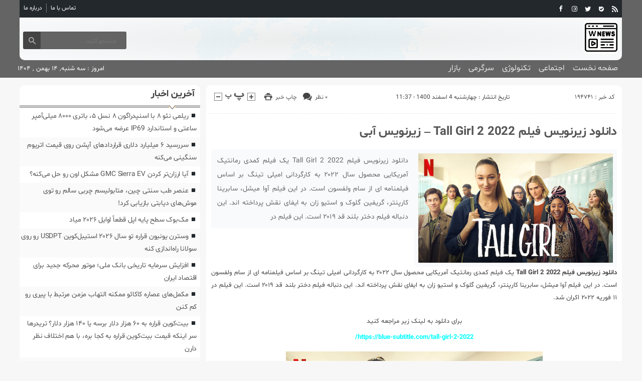

--- FILE ---
content_type: text/html; charset=UTF-8
request_url: https://wikn.ir/tall-girl-2-2022/
body_size: 15571
content:
<!DOCTYPE html>
<!--[if lt IE 7 ]><html class="ie ie6" dir="rtl" lang="fa-IR"> <![endif]-->
<!--[if IE 7 ]><html class="ie ie7" dir="rtl" lang="fa-IR"> <![endif]-->
<!--[if IE 8 ]><html class="ie ie8" dir="rtl" lang="fa-IR"> <![endif]-->
<!--[if (gte IE 9)|!(IE)]><!--><html dir="rtl" lang="fa-IR"> <!--<![endif]-->
<head>
<meta charset="UTF-8">
<title>دانلود زیرنویس فیلم Tall Girl 2 2022 - زیرنویس آبی - ویک نیوز</title>
<meta name='robots' content='index, follow, max-image-preview:large, max-snippet:-1, max-video-preview:-1' />

	<!-- This site is optimized with the Yoast SEO plugin v26.6 - https://yoast.com/wordpress/plugins/seo/ -->
	<link rel="canonical" href="https://wikn.ir/tall-girl-2-2022/" />
	<meta property="og:locale" content="fa_IR" />
	<meta property="og:type" content="article" />
	<meta property="og:title" content="دانلود زیرنویس فیلم Tall Girl 2 2022 - زيرنويس آبي - ویک نیوز" />
	<meta property="og:description" content="دانلود زیرنویس فیلم Tall Girl 2 2022 یک فیلم کمدی رمانتیک آمریکایی محصول سال ۲۰۲۲ به کارگردانی امیلی تینگ بر اساس فیلمنامه ای از سام ولفسون است. در این فیلم آوا میشل، سابرینا کارپنتر، گریفین گلوک و استیو زان به ایفای نقش پرداخته اند. این دنباله فیلم دختر بلند قد ۲۰۱۹ است. این فیلم در" />
	<meta property="og:url" content="https://wikn.ir/tall-girl-2-2022/" />
	<meta property="og:site_name" content="ویک نیوز" />
	<meta property="article:published_time" content="2022-02-23T12:37:30+00:00" />
	<meta property="og:image" content="https://occ-0-1722-1723.1.nflxso.net/dnm/api/v6/X194eJsgWBDE2aQbaNdmCXGUP-Y/AAAABffpgmRZLzYslkR7j2AQl5iByYiJmhSsdoFGruZ-a3tuLI5kzq1oEuLoGv6JigVjl6Eew5k6iok-A0UXLqVf8NVjstqzWCX7OMLZb_l_BHqNmi1S_cgdbS5-9BIOtA.jpg?r=284" />
	<meta name="author" content="wiknmoha4mmad" />
	<meta name="twitter:card" content="summary_large_image" />
	<meta name="twitter:label1" content="نوشته‌شده بدست" />
	<meta name="twitter:data1" content="wiknmoha4mmad" />
	<script type="application/ld+json" class="yoast-schema-graph">{"@context":"https://schema.org","@graph":[{"@type":"WebPage","@id":"https://wikn.ir/tall-girl-2-2022/","url":"https://wikn.ir/tall-girl-2-2022/","name":"دانلود زیرنویس فیلم Tall Girl 2 2022 - زيرنويس آبي - ویک نیوز","isPartOf":{"@id":"https://wikn.ir/#website"},"primaryImageOfPage":{"@id":"https://wikn.ir/tall-girl-2-2022/#primaryimage"},"image":{"@id":"https://wikn.ir/tall-girl-2-2022/#primaryimage"},"thumbnailUrl":"https://occ-0-1722-1723.1.nflxso.net/dnm/api/v6/X194eJsgWBDE2aQbaNdmCXGUP-Y/AAAABffpgmRZLzYslkR7j2AQl5iByYiJmhSsdoFGruZ-a3tuLI5kzq1oEuLoGv6JigVjl6Eew5k6iok-A0UXLqVf8NVjstqzWCX7OMLZb_l_BHqNmi1S_cgdbS5-9BIOtA.jpg?r=284","datePublished":"2022-02-23T12:37:30+00:00","author":{"@id":"https://wikn.ir/#/schema/person/ae368c4838707745ddaeb56596171154"},"breadcrumb":{"@id":"https://wikn.ir/tall-girl-2-2022/#breadcrumb"},"inLanguage":"fa-IR","potentialAction":[{"@type":"ReadAction","target":["https://wikn.ir/tall-girl-2-2022/"]}]},{"@type":"ImageObject","inLanguage":"fa-IR","@id":"https://wikn.ir/tall-girl-2-2022/#primaryimage","url":"https://occ-0-1722-1723.1.nflxso.net/dnm/api/v6/X194eJsgWBDE2aQbaNdmCXGUP-Y/AAAABffpgmRZLzYslkR7j2AQl5iByYiJmhSsdoFGruZ-a3tuLI5kzq1oEuLoGv6JigVjl6Eew5k6iok-A0UXLqVf8NVjstqzWCX7OMLZb_l_BHqNmi1S_cgdbS5-9BIOtA.jpg?r=284","contentUrl":"https://occ-0-1722-1723.1.nflxso.net/dnm/api/v6/X194eJsgWBDE2aQbaNdmCXGUP-Y/AAAABffpgmRZLzYslkR7j2AQl5iByYiJmhSsdoFGruZ-a3tuLI5kzq1oEuLoGv6JigVjl6Eew5k6iok-A0UXLqVf8NVjstqzWCX7OMLZb_l_BHqNmi1S_cgdbS5-9BIOtA.jpg?r=284"},{"@type":"BreadcrumbList","@id":"https://wikn.ir/tall-girl-2-2022/#breadcrumb","itemListElement":[{"@type":"ListItem","position":1,"name":"خانه","item":"https://wikn.ir/"},{"@type":"ListItem","position":2,"name":"دانلود زیرنویس فیلم Tall Girl 2 2022 &#8211; زیرنویس آبی"}]},{"@type":"WebSite","@id":"https://wikn.ir/#website","url":"https://wikn.ir/","name":"ویک نیوز","description":"ویک نیوز پایگاه خبری تحلیلی","potentialAction":[{"@type":"SearchAction","target":{"@type":"EntryPoint","urlTemplate":"https://wikn.ir/?s={search_term_string}"},"query-input":{"@type":"PropertyValueSpecification","valueRequired":true,"valueName":"search_term_string"}}],"inLanguage":"fa-IR"},{"@type":"Person","@id":"https://wikn.ir/#/schema/person/ae368c4838707745ddaeb56596171154","name":"wiknmoha4mmad","image":{"@type":"ImageObject","inLanguage":"fa-IR","@id":"https://wikn.ir/#/schema/person/image/","url":"https://secure.gravatar.com/avatar/d9b3236149725a5efaca9d45f43e6be044d71979939d70277f288c946e726423?s=96&d=mm&r=g","contentUrl":"https://secure.gravatar.com/avatar/d9b3236149725a5efaca9d45f43e6be044d71979939d70277f288c946e726423?s=96&d=mm&r=g","caption":"wiknmoha4mmad"},"url":"https://wikn.ir/author/wiknmoha4mmad/"}]}</script>
	<!-- / Yoast SEO plugin. -->


<link rel="alternate" type="application/rss+xml" title="ویک نیوز &raquo; دانلود زیرنویس فیلم Tall Girl 2 2022 &#8211; زیرنویس آبی خوراک دیدگاه‌ها" href="https://wikn.ir/tall-girl-2-2022/feed/" />
<link rel="alternate" title="oEmbed (JSON)" type="application/json+oembed" href="https://wikn.ir/wp-json/oembed/1.0/embed?url=https%3A%2F%2Fwikn.ir%2Ftall-girl-2-2022%2F" />
<link rel="alternate" title="oEmbed (XML)" type="text/xml+oembed" href="https://wikn.ir/wp-json/oembed/1.0/embed?url=https%3A%2F%2Fwikn.ir%2Ftall-girl-2-2022%2F&#038;format=xml" />
<style id='wp-img-auto-sizes-contain-inline-css' type='text/css'>
img:is([sizes=auto i],[sizes^="auto," i]){contain-intrinsic-size:3000px 1500px}
/*# sourceURL=wp-img-auto-sizes-contain-inline-css */
</style>
<style id='wp-emoji-styles-inline-css' type='text/css'>

	img.wp-smiley, img.emoji {
		display: inline !important;
		border: none !important;
		box-shadow: none !important;
		height: 1em !important;
		width: 1em !important;
		margin: 0 0.07em !important;
		vertical-align: -0.1em !important;
		background: none !important;
		padding: 0 !important;
	}
/*# sourceURL=wp-emoji-styles-inline-css */
</style>
<style id='wp-block-library-inline-css' type='text/css'>
:root{--wp-block-synced-color:#7a00df;--wp-block-synced-color--rgb:122,0,223;--wp-bound-block-color:var(--wp-block-synced-color);--wp-editor-canvas-background:#ddd;--wp-admin-theme-color:#007cba;--wp-admin-theme-color--rgb:0,124,186;--wp-admin-theme-color-darker-10:#006ba1;--wp-admin-theme-color-darker-10--rgb:0,107,160.5;--wp-admin-theme-color-darker-20:#005a87;--wp-admin-theme-color-darker-20--rgb:0,90,135;--wp-admin-border-width-focus:2px}@media (min-resolution:192dpi){:root{--wp-admin-border-width-focus:1.5px}}.wp-element-button{cursor:pointer}:root .has-very-light-gray-background-color{background-color:#eee}:root .has-very-dark-gray-background-color{background-color:#313131}:root .has-very-light-gray-color{color:#eee}:root .has-very-dark-gray-color{color:#313131}:root .has-vivid-green-cyan-to-vivid-cyan-blue-gradient-background{background:linear-gradient(135deg,#00d084,#0693e3)}:root .has-purple-crush-gradient-background{background:linear-gradient(135deg,#34e2e4,#4721fb 50%,#ab1dfe)}:root .has-hazy-dawn-gradient-background{background:linear-gradient(135deg,#faaca8,#dad0ec)}:root .has-subdued-olive-gradient-background{background:linear-gradient(135deg,#fafae1,#67a671)}:root .has-atomic-cream-gradient-background{background:linear-gradient(135deg,#fdd79a,#004a59)}:root .has-nightshade-gradient-background{background:linear-gradient(135deg,#330968,#31cdcf)}:root .has-midnight-gradient-background{background:linear-gradient(135deg,#020381,#2874fc)}:root{--wp--preset--font-size--normal:16px;--wp--preset--font-size--huge:42px}.has-regular-font-size{font-size:1em}.has-larger-font-size{font-size:2.625em}.has-normal-font-size{font-size:var(--wp--preset--font-size--normal)}.has-huge-font-size{font-size:var(--wp--preset--font-size--huge)}.has-text-align-center{text-align:center}.has-text-align-left{text-align:left}.has-text-align-right{text-align:right}.has-fit-text{white-space:nowrap!important}#end-resizable-editor-section{display:none}.aligncenter{clear:both}.items-justified-left{justify-content:flex-start}.items-justified-center{justify-content:center}.items-justified-right{justify-content:flex-end}.items-justified-space-between{justify-content:space-between}.screen-reader-text{border:0;clip-path:inset(50%);height:1px;margin:-1px;overflow:hidden;padding:0;position:absolute;width:1px;word-wrap:normal!important}.screen-reader-text:focus{background-color:#ddd;clip-path:none;color:#444;display:block;font-size:1em;height:auto;left:5px;line-height:normal;padding:15px 23px 14px;text-decoration:none;top:5px;width:auto;z-index:100000}html :where(.has-border-color){border-style:solid}html :where([style*=border-top-color]){border-top-style:solid}html :where([style*=border-right-color]){border-right-style:solid}html :where([style*=border-bottom-color]){border-bottom-style:solid}html :where([style*=border-left-color]){border-left-style:solid}html :where([style*=border-width]){border-style:solid}html :where([style*=border-top-width]){border-top-style:solid}html :where([style*=border-right-width]){border-right-style:solid}html :where([style*=border-bottom-width]){border-bottom-style:solid}html :where([style*=border-left-width]){border-left-style:solid}html :where(img[class*=wp-image-]){height:auto;max-width:100%}:where(figure){margin:0 0 1em}html :where(.is-position-sticky){--wp-admin--admin-bar--position-offset:var(--wp-admin--admin-bar--height,0px)}@media screen and (max-width:600px){html :where(.is-position-sticky){--wp-admin--admin-bar--position-offset:0px}}

/*# sourceURL=wp-block-library-inline-css */
</style><style id='wp-block-paragraph-inline-css' type='text/css'>
.is-small-text{font-size:.875em}.is-regular-text{font-size:1em}.is-large-text{font-size:2.25em}.is-larger-text{font-size:3em}.has-drop-cap:not(:focus):first-letter{float:right;font-size:8.4em;font-style:normal;font-weight:100;line-height:.68;margin:.05em 0 0 .1em;text-transform:uppercase}body.rtl .has-drop-cap:not(:focus):first-letter{float:none;margin-right:.1em}p.has-drop-cap.has-background{overflow:hidden}:root :where(p.has-background){padding:1.25em 2.375em}:where(p.has-text-color:not(.has-link-color)) a{color:inherit}p.has-text-align-left[style*="writing-mode:vertical-lr"],p.has-text-align-right[style*="writing-mode:vertical-rl"]{rotate:180deg}
/*# sourceURL=https://wikn.ir/wp-includes/blocks/paragraph/style.min.css */
</style>
<style id='wp-block-quote-inline-css' type='text/css'>
.wp-block-quote{box-sizing:border-box;overflow-wrap:break-word}.wp-block-quote.is-large:where(:not(.is-style-plain)),.wp-block-quote.is-style-large:where(:not(.is-style-plain)){margin-bottom:1em;padding:0 1em}.wp-block-quote.is-large:where(:not(.is-style-plain)) p,.wp-block-quote.is-style-large:where(:not(.is-style-plain)) p{font-size:1.5em;font-style:italic;line-height:1.6}.wp-block-quote.is-large:where(:not(.is-style-plain)) cite,.wp-block-quote.is-large:where(:not(.is-style-plain)) footer,.wp-block-quote.is-style-large:where(:not(.is-style-plain)) cite,.wp-block-quote.is-style-large:where(:not(.is-style-plain)) footer{font-size:1.125em;text-align:left}.wp-block-quote>cite{display:block}
/*# sourceURL=https://wikn.ir/wp-includes/blocks/quote/style.min.css */
</style>
<style id='global-styles-inline-css' type='text/css'>
:root{--wp--preset--aspect-ratio--square: 1;--wp--preset--aspect-ratio--4-3: 4/3;--wp--preset--aspect-ratio--3-4: 3/4;--wp--preset--aspect-ratio--3-2: 3/2;--wp--preset--aspect-ratio--2-3: 2/3;--wp--preset--aspect-ratio--16-9: 16/9;--wp--preset--aspect-ratio--9-16: 9/16;--wp--preset--color--black: #000000;--wp--preset--color--cyan-bluish-gray: #abb8c3;--wp--preset--color--white: #ffffff;--wp--preset--color--pale-pink: #f78da7;--wp--preset--color--vivid-red: #cf2e2e;--wp--preset--color--luminous-vivid-orange: #ff6900;--wp--preset--color--luminous-vivid-amber: #fcb900;--wp--preset--color--light-green-cyan: #7bdcb5;--wp--preset--color--vivid-green-cyan: #00d084;--wp--preset--color--pale-cyan-blue: #8ed1fc;--wp--preset--color--vivid-cyan-blue: #0693e3;--wp--preset--color--vivid-purple: #9b51e0;--wp--preset--gradient--vivid-cyan-blue-to-vivid-purple: linear-gradient(135deg,rgb(6,147,227) 0%,rgb(155,81,224) 100%);--wp--preset--gradient--light-green-cyan-to-vivid-green-cyan: linear-gradient(135deg,rgb(122,220,180) 0%,rgb(0,208,130) 100%);--wp--preset--gradient--luminous-vivid-amber-to-luminous-vivid-orange: linear-gradient(135deg,rgb(252,185,0) 0%,rgb(255,105,0) 100%);--wp--preset--gradient--luminous-vivid-orange-to-vivid-red: linear-gradient(135deg,rgb(255,105,0) 0%,rgb(207,46,46) 100%);--wp--preset--gradient--very-light-gray-to-cyan-bluish-gray: linear-gradient(135deg,rgb(238,238,238) 0%,rgb(169,184,195) 100%);--wp--preset--gradient--cool-to-warm-spectrum: linear-gradient(135deg,rgb(74,234,220) 0%,rgb(151,120,209) 20%,rgb(207,42,186) 40%,rgb(238,44,130) 60%,rgb(251,105,98) 80%,rgb(254,248,76) 100%);--wp--preset--gradient--blush-light-purple: linear-gradient(135deg,rgb(255,206,236) 0%,rgb(152,150,240) 100%);--wp--preset--gradient--blush-bordeaux: linear-gradient(135deg,rgb(254,205,165) 0%,rgb(254,45,45) 50%,rgb(107,0,62) 100%);--wp--preset--gradient--luminous-dusk: linear-gradient(135deg,rgb(255,203,112) 0%,rgb(199,81,192) 50%,rgb(65,88,208) 100%);--wp--preset--gradient--pale-ocean: linear-gradient(135deg,rgb(255,245,203) 0%,rgb(182,227,212) 50%,rgb(51,167,181) 100%);--wp--preset--gradient--electric-grass: linear-gradient(135deg,rgb(202,248,128) 0%,rgb(113,206,126) 100%);--wp--preset--gradient--midnight: linear-gradient(135deg,rgb(2,3,129) 0%,rgb(40,116,252) 100%);--wp--preset--font-size--small: 13px;--wp--preset--font-size--medium: 20px;--wp--preset--font-size--large: 36px;--wp--preset--font-size--x-large: 42px;--wp--preset--spacing--20: 0.44rem;--wp--preset--spacing--30: 0.67rem;--wp--preset--spacing--40: 1rem;--wp--preset--spacing--50: 1.5rem;--wp--preset--spacing--60: 2.25rem;--wp--preset--spacing--70: 3.38rem;--wp--preset--spacing--80: 5.06rem;--wp--preset--shadow--natural: 6px 6px 9px rgba(0, 0, 0, 0.2);--wp--preset--shadow--deep: 12px 12px 50px rgba(0, 0, 0, 0.4);--wp--preset--shadow--sharp: 6px 6px 0px rgba(0, 0, 0, 0.2);--wp--preset--shadow--outlined: 6px 6px 0px -3px rgb(255, 255, 255), 6px 6px rgb(0, 0, 0);--wp--preset--shadow--crisp: 6px 6px 0px rgb(0, 0, 0);}:where(.is-layout-flex){gap: 0.5em;}:where(.is-layout-grid){gap: 0.5em;}body .is-layout-flex{display: flex;}.is-layout-flex{flex-wrap: wrap;align-items: center;}.is-layout-flex > :is(*, div){margin: 0;}body .is-layout-grid{display: grid;}.is-layout-grid > :is(*, div){margin: 0;}:where(.wp-block-columns.is-layout-flex){gap: 2em;}:where(.wp-block-columns.is-layout-grid){gap: 2em;}:where(.wp-block-post-template.is-layout-flex){gap: 1.25em;}:where(.wp-block-post-template.is-layout-grid){gap: 1.25em;}.has-black-color{color: var(--wp--preset--color--black) !important;}.has-cyan-bluish-gray-color{color: var(--wp--preset--color--cyan-bluish-gray) !important;}.has-white-color{color: var(--wp--preset--color--white) !important;}.has-pale-pink-color{color: var(--wp--preset--color--pale-pink) !important;}.has-vivid-red-color{color: var(--wp--preset--color--vivid-red) !important;}.has-luminous-vivid-orange-color{color: var(--wp--preset--color--luminous-vivid-orange) !important;}.has-luminous-vivid-amber-color{color: var(--wp--preset--color--luminous-vivid-amber) !important;}.has-light-green-cyan-color{color: var(--wp--preset--color--light-green-cyan) !important;}.has-vivid-green-cyan-color{color: var(--wp--preset--color--vivid-green-cyan) !important;}.has-pale-cyan-blue-color{color: var(--wp--preset--color--pale-cyan-blue) !important;}.has-vivid-cyan-blue-color{color: var(--wp--preset--color--vivid-cyan-blue) !important;}.has-vivid-purple-color{color: var(--wp--preset--color--vivid-purple) !important;}.has-black-background-color{background-color: var(--wp--preset--color--black) !important;}.has-cyan-bluish-gray-background-color{background-color: var(--wp--preset--color--cyan-bluish-gray) !important;}.has-white-background-color{background-color: var(--wp--preset--color--white) !important;}.has-pale-pink-background-color{background-color: var(--wp--preset--color--pale-pink) !important;}.has-vivid-red-background-color{background-color: var(--wp--preset--color--vivid-red) !important;}.has-luminous-vivid-orange-background-color{background-color: var(--wp--preset--color--luminous-vivid-orange) !important;}.has-luminous-vivid-amber-background-color{background-color: var(--wp--preset--color--luminous-vivid-amber) !important;}.has-light-green-cyan-background-color{background-color: var(--wp--preset--color--light-green-cyan) !important;}.has-vivid-green-cyan-background-color{background-color: var(--wp--preset--color--vivid-green-cyan) !important;}.has-pale-cyan-blue-background-color{background-color: var(--wp--preset--color--pale-cyan-blue) !important;}.has-vivid-cyan-blue-background-color{background-color: var(--wp--preset--color--vivid-cyan-blue) !important;}.has-vivid-purple-background-color{background-color: var(--wp--preset--color--vivid-purple) !important;}.has-black-border-color{border-color: var(--wp--preset--color--black) !important;}.has-cyan-bluish-gray-border-color{border-color: var(--wp--preset--color--cyan-bluish-gray) !important;}.has-white-border-color{border-color: var(--wp--preset--color--white) !important;}.has-pale-pink-border-color{border-color: var(--wp--preset--color--pale-pink) !important;}.has-vivid-red-border-color{border-color: var(--wp--preset--color--vivid-red) !important;}.has-luminous-vivid-orange-border-color{border-color: var(--wp--preset--color--luminous-vivid-orange) !important;}.has-luminous-vivid-amber-border-color{border-color: var(--wp--preset--color--luminous-vivid-amber) !important;}.has-light-green-cyan-border-color{border-color: var(--wp--preset--color--light-green-cyan) !important;}.has-vivid-green-cyan-border-color{border-color: var(--wp--preset--color--vivid-green-cyan) !important;}.has-pale-cyan-blue-border-color{border-color: var(--wp--preset--color--pale-cyan-blue) !important;}.has-vivid-cyan-blue-border-color{border-color: var(--wp--preset--color--vivid-cyan-blue) !important;}.has-vivid-purple-border-color{border-color: var(--wp--preset--color--vivid-purple) !important;}.has-vivid-cyan-blue-to-vivid-purple-gradient-background{background: var(--wp--preset--gradient--vivid-cyan-blue-to-vivid-purple) !important;}.has-light-green-cyan-to-vivid-green-cyan-gradient-background{background: var(--wp--preset--gradient--light-green-cyan-to-vivid-green-cyan) !important;}.has-luminous-vivid-amber-to-luminous-vivid-orange-gradient-background{background: var(--wp--preset--gradient--luminous-vivid-amber-to-luminous-vivid-orange) !important;}.has-luminous-vivid-orange-to-vivid-red-gradient-background{background: var(--wp--preset--gradient--luminous-vivid-orange-to-vivid-red) !important;}.has-very-light-gray-to-cyan-bluish-gray-gradient-background{background: var(--wp--preset--gradient--very-light-gray-to-cyan-bluish-gray) !important;}.has-cool-to-warm-spectrum-gradient-background{background: var(--wp--preset--gradient--cool-to-warm-spectrum) !important;}.has-blush-light-purple-gradient-background{background: var(--wp--preset--gradient--blush-light-purple) !important;}.has-blush-bordeaux-gradient-background{background: var(--wp--preset--gradient--blush-bordeaux) !important;}.has-luminous-dusk-gradient-background{background: var(--wp--preset--gradient--luminous-dusk) !important;}.has-pale-ocean-gradient-background{background: var(--wp--preset--gradient--pale-ocean) !important;}.has-electric-grass-gradient-background{background: var(--wp--preset--gradient--electric-grass) !important;}.has-midnight-gradient-background{background: var(--wp--preset--gradient--midnight) !important;}.has-small-font-size{font-size: var(--wp--preset--font-size--small) !important;}.has-medium-font-size{font-size: var(--wp--preset--font-size--medium) !important;}.has-large-font-size{font-size: var(--wp--preset--font-size--large) !important;}.has-x-large-font-size{font-size: var(--wp--preset--font-size--x-large) !important;}
/*# sourceURL=global-styles-inline-css */
</style>

<style id='classic-theme-styles-inline-css' type='text/css'>
/*! This file is auto-generated */
.wp-block-button__link{color:#fff;background-color:#32373c;border-radius:9999px;box-shadow:none;text-decoration:none;padding:calc(.667em + 2px) calc(1.333em + 2px);font-size:1.125em}.wp-block-file__button{background:#32373c;color:#fff;text-decoration:none}
/*# sourceURL=/wp-includes/css/classic-themes.min.css */
</style>
<link rel='stylesheet' id='stylecss-css' href='https://wikn.ir/wp-content/themes/fanous/style.css' type='text/css' media='all' />
<link rel='stylesheet' id='carousel-css' href='https://wikn.ir/wp-content/themes/fanous/css/owl.carousel.css' type='text/css' media='all' />
<link rel='stylesheet' id='shabnamcss-css' href='https://wikn.ir/wp-content/themes/fanous/css/fonts/shabnam.css' type='text/css' media='all' />
<link rel='stylesheet' id='blackcss-css' href='https://wikn.ir/wp-content/themes/fanous/css/color/black.css' type='text/css' media='all' />
<link rel='stylesheet' id='responsive-css' href='https://wikn.ir/wp-content/themes/fanous/css/responsive.css' type='text/css' media='all' />
<script type="text/javascript" src="https://wikn.ir/wp-includes/js/jquery/jquery.min.js" id="jquery-core-js"></script>
<script type="text/javascript" src="https://wikn.ir/wp-includes/js/jquery/jquery-migrate.min.js" id="jquery-migrate-js"></script>
<script type="text/javascript" src="https://wikn.ir/wp-content/themes/fanous/js/plugin.bayannews.js" id="plugins-js"></script>
<script type="text/javascript" src="https://wikn.ir/wp-content/themes/fanous/js/owlcarousel.bayannews.js" id="owlcarousel-js"></script>
<script type="text/javascript" src="https://wikn.ir/wp-content/themes/fanous/js/oc.plugin.bayannews.js" id="ocplugin-js"></script>
<script type="text/javascript" src="https://wikn.ir/wp-content/themes/fanous/js/enscroll.bayannews.js" id="enscroll-js"></script>
<link rel="https://api.w.org/" href="https://wikn.ir/wp-json/" /><link rel="alternate" title="JSON" type="application/json" href="https://wikn.ir/wp-json/wp/v2/posts/194741" /><link rel="EditURI" type="application/rsd+xml" title="RSD" href="https://wikn.ir/xmlrpc.php?rsd" />
<meta name="generator" content="WordPress 6.9" />
<link rel='shortlink' href='https://wikn.ir/?p=194741' />
<link href="https://wikn.ir/wp-content/uploads/2023/02/2949577.png" rel="shortcut icon">

<meta property="og:image" content="https://wikn.ir/wp-includes/images/media/default.svg" />
<!--[if IE]><script src="https://wikn.ir/wp-content/themes/fanous/js/modernizr.js"></script><![endif]-->
<meta name="fontiran.com:license" content="JJQVH">
<meta name="viewport" content="width=device-width, initial-scale=1">
<meta name="MobileOptimized" content="width">
<meta name="HandheldFriendly" content="true"> 
<meta name="theme-color" content="#23282d">
<link rel="pingback" href="https://wikn.ir/xmlrpc.php">
<link rel="icon" href="https://wikn.ir/wp-content/uploads/2023/02/cropped-2949577-32x32.png" sizes="32x32" />
<link rel="icon" href="https://wikn.ir/wp-content/uploads/2023/02/cropped-2949577-192x192.png" sizes="192x192" />
<link rel="apple-touch-icon" href="https://wikn.ir/wp-content/uploads/2023/02/cropped-2949577-180x180.png" />
<meta name="msapplication-TileImage" content="https://wikn.ir/wp-content/uploads/2023/02/cropped-2949577-270x270.png" />
</head>
<body class="body">
<header id="header">


<div class="container">

<div class="topheader">

<div class="topheaderr">

</div><!-- topheaderr --> 


  




<div class="topheaderl">

<div class="hsocials">


<a class="icon-facebook" title="فيسبوک" rel="nofollow" target="_blank" href="#"></a>

<a class="icon-instagram" title="اينستاگرام" rel="nofollow" target="_blank" href="#"></a>
<a class="icon-twitter" title="تويتر" rel="nofollow" target="_blank" href="#"></a>











<a class="icon-bale" title="بله" rel="nofollow" target="_blank" href="#"></a>


<a class=" icon-feed" title="فید"  target="_blank" href="https://wikn.ir/feed/rss/"></a>

 </div>
  
 
 
</div><!-- topheaderl -->
<nav>
  <div class="menu-%d9%85%d9%86%d9%88%db%8c-%d8%ac%d8%b3%d8%aa%d8%ac%d9%88-container"><ul id="menu-%d9%85%d9%86%d9%88%db%8c-%d8%ac%d8%b3%d8%aa%d8%ac%d9%88" class="none"><li id="menu-item-122" class="menu-item menu-item-type-post_type menu-item-object-page menu-item-122"><a href="https://wikn.ir/%d8%aa%d9%85%d8%a7%d8%b3-%d8%a8%d8%a7-%d9%85%d8%a7/">تماس با ما</a></li>
<li id="menu-item-123" class="menu-item menu-item-type-post_type menu-item-object-page menu-item-123"><a href="https://wikn.ir/%d8%af%d8%b1%d8%a8%d8%a7%d8%b1%d9%87-%d9%85%d8%a7/">درباره ما</a></li>
</ul></div>  </nav>









</div><!-- topheader -->

</div><!-- container -->



<div class="container">
<div class="logo_search">

   <div class="logo">
   
      
   
                    <a href="https://wikn.ir">
	<img src="https://wikn.ir/wp-content/uploads/2023/02/2949577.png" alt="ویک نیوز پایگاه خبری تحلیلی" title="ویک نیوز" />

</a>
                </div>
                <!-- logo -->
		
				
            <div class="ads">

                <a  href="">
				<img src="" alt="" title="" alt="" /></a>
<!-- پایان تبلیغات متنی  در تاریخ  می باشد -->


            </div>			
			        					
					
					
					
					
	<div class="search_area">	<form class="search" method="get" action="https://wikn.ir">
<input type="text" value="" placeholder="جستجو کنید..." name="s" class="text">
<button type="submit"><i class="icon-search"></i></button>
</form>	

			
</div>					
					
					
					
					
					
					
	
</div> <!-- logo_search -->
</div> <!-- container -->



<nav class="categories">
<div class="containerh">
<div class="bodydeactive"></div>

<div class="navicon"><i class="icon-menu"></i></div>


<ul class="zetta-menu zm-response-switch zm-effect-slide-bottom">
<em class="headfix">
<b>ویک نیوز</b>
<b>ویک نیوز پایگاه خبری تحلیلی</b>
<i>x</i>
</em>
<span class="cat_menu">
<a title="ویک نیوز" href="https://wikn.ir">صفحه اصلی</a>

<a title="تماس با ما" href="https://wikn.ir/contactus/">تماس با ما</a>


<span>موضوعات</span>
</span>
<li id="menu-item-16" class="menu-item menu-item-type-custom menu-item-object-custom menu-item-home menu-item-16"><a href="https://wikn.ir">صفحه نخست</a><i class="icon-cheveron-down has-children-menu-item-icon"></i></li>
<li id="menu-item-207971" class="menu-item menu-item-type-taxonomy menu-item-object-category menu-item-has-children menu-item-207971"><a href="https://wikn.ir/category/%d8%a7%d8%ac%d8%aa%d9%85%d8%a7%d8%b9%db%8c/">اجتماعی</a><i class="icon-cheveron-down has-children-menu-item-icon"></i>
<ul class="sub-menu">
	<li id="menu-item-207972" class="menu-item menu-item-type-taxonomy menu-item-object-category menu-item-207972"><a href="https://wikn.ir/category/%d8%ad%d9%82%d9%88%d9%82%db%8c/">حقوقی</a><i class="icon-cheveron-down has-children-menu-item-icon"></i></li>
	<li id="menu-item-207973" class="menu-item menu-item-type-taxonomy menu-item-object-category menu-item-207973"><a href="https://wikn.ir/category/%d8%a7%d9%86%da%af%db%8c%d8%b2%d8%b4%db%8c/">انگیزشی</a><i class="icon-cheveron-down has-children-menu-item-icon"></i></li>
	<li id="menu-item-207974" class="menu-item menu-item-type-taxonomy menu-item-object-category menu-item-207974"><a href="https://wikn.ir/category/%d8%a2%d9%85%d9%88%d8%b2%d8%b4%db%8c/">آموزشی</a><i class="icon-cheveron-down has-children-menu-item-icon"></i></li>
	<li id="menu-item-207975" class="menu-item menu-item-type-taxonomy menu-item-object-category menu-item-207975"><a href="https://wikn.ir/category/%d8%a2%d8%b4%d9%be%d8%b2%db%8c/">آشپزی</a><i class="icon-cheveron-down has-children-menu-item-icon"></i></li>
	<li id="menu-item-207976" class="menu-item menu-item-type-taxonomy menu-item-object-category menu-item-207976"><a href="https://wikn.ir/category/%d9%be%d8%b2%d8%b4%da%a9%db%8c/">پزشکی</a><i class="icon-cheveron-down has-children-menu-item-icon"></i></li>
	<li id="menu-item-207977" class="menu-item menu-item-type-taxonomy menu-item-object-category menu-item-207977"><a href="https://wikn.ir/category/%d8%ad%d9%88%d8%a7%d8%af%d8%ab/">حوادث</a><i class="icon-cheveron-down has-children-menu-item-icon"></i></li>
	<li id="menu-item-207978" class="menu-item menu-item-type-taxonomy menu-item-object-category menu-item-207978"><a href="https://wikn.ir/category/%d8%b2%db%8c%d8%a8%d8%a7%db%8c%db%8c-%d9%88-%d8%b2%d9%86%d8%af%da%af%db%8c/">زیبایی و زندگی</a><i class="icon-cheveron-down has-children-menu-item-icon"></i></li>
	<li id="menu-item-207979" class="menu-item menu-item-type-taxonomy menu-item-object-category menu-item-207979"><a href="https://wikn.ir/category/%d8%b3%d9%84%d8%a7%d9%85%d8%aa%db%8c/">سلامتی</a><i class="icon-cheveron-down has-children-menu-item-icon"></i></li>
	<li id="menu-item-207980" class="menu-item menu-item-type-taxonomy menu-item-object-category menu-item-207980"><a href="https://wikn.ir/category/%da%a9%d8%b4%d8%a7%d9%88%d8%b1%d8%b2%db%8c/">کشاورزی</a><i class="icon-cheveron-down has-children-menu-item-icon"></i></li>
	<li id="menu-item-207981" class="menu-item menu-item-type-taxonomy menu-item-object-category menu-item-207981"><a href="https://wikn.ir/category/%d9%85%d8%ad%db%8c%d8%b7-%d8%b2%db%8c%d8%b3%d8%aa/">محیط زیست</a><i class="icon-cheveron-down has-children-menu-item-icon"></i></li>
	<li id="menu-item-207982" class="menu-item menu-item-type-taxonomy menu-item-object-category menu-item-207982"><a href="https://wikn.ir/category/%d9%87%d9%88%d8%a7%d8%b4%d9%86%d8%a7%d8%b3%db%8c/">هواشناسی</a><i class="icon-cheveron-down has-children-menu-item-icon"></i></li>
</ul>
</li>
<li id="menu-item-207983" class="menu-item menu-item-type-taxonomy menu-item-object-category menu-item-has-children menu-item-207983"><a href="https://wikn.ir/category/%d8%aa%da%a9%d9%86%d9%88%d9%84%d9%88%da%98%db%8c/">تکنولوژی</a><i class="icon-cheveron-down has-children-menu-item-icon"></i>
<ul class="sub-menu">
	<li id="menu-item-207984" class="menu-item menu-item-type-taxonomy menu-item-object-category menu-item-207984"><a href="https://wikn.ir/category/%d8%b9%d9%84%d9%85-%d9%88-%d8%aa%da%a9%d9%86%d9%88%d9%84%d9%88%da%98%db%8c/">علم و تکنولوژی</a><i class="icon-cheveron-down has-children-menu-item-icon"></i></li>
	<li id="menu-item-207985" class="menu-item menu-item-type-taxonomy menu-item-object-category menu-item-207985"><a href="https://wikn.ir/category/%d8%a7%d8%b1%d8%aa%d8%a8%d8%a7%d8%b7%d8%a7%d8%aa/">ارتباطات</a><i class="icon-cheveron-down has-children-menu-item-icon"></i></li>
	<li id="menu-item-207986" class="menu-item menu-item-type-taxonomy menu-item-object-category menu-item-207986"><a href="https://wikn.ir/category/%d8%b9%d9%84%d9%85-%d9%88-%d9%81%d9%86%d8%a7%d9%88%d8%b1%db%8c/">علم و فناوری</a><i class="icon-cheveron-down has-children-menu-item-icon"></i></li>
	<li id="menu-item-207987" class="menu-item menu-item-type-taxonomy menu-item-object-category menu-item-207987"><a href="https://wikn.ir/category/%d8%ae%d9%88%d8%af%d8%b1%d9%88/">خودرو</a><i class="icon-cheveron-down has-children-menu-item-icon"></i></li>
	<li id="menu-item-207988" class="menu-item menu-item-type-taxonomy menu-item-object-category menu-item-207988"><a href="https://wikn.ir/category/%da%a9%d8%a7%d9%85%d9%be%db%8c%d9%88%d8%aa%d8%b1/">کامپیوتر</a><i class="icon-cheveron-down has-children-menu-item-icon"></i></li>
	<li id="menu-item-207989" class="menu-item menu-item-type-taxonomy menu-item-object-category menu-item-207989"><a href="https://wikn.ir/category/%d9%85%d9%88%d8%a8%d8%a7%db%8c%d9%84/">موبایل</a><i class="icon-cheveron-down has-children-menu-item-icon"></i></li>
	<li id="menu-item-207990" class="menu-item menu-item-type-taxonomy menu-item-object-category menu-item-207990"><a href="https://wikn.ir/category/%d8%a7%d9%86%d8%b1%da%98%db%8c/">انرژی</a><i class="icon-cheveron-down has-children-menu-item-icon"></i></li>
</ul>
</li>
<li id="menu-item-207991" class="menu-item menu-item-type-taxonomy menu-item-object-category menu-item-has-children menu-item-207991"><a href="https://wikn.ir/category/%d8%b3%d8%b1%da%af%d8%b1%d9%85%db%8c/">سرگرمی</a><i class="icon-cheveron-down has-children-menu-item-icon"></i>
<ul class="sub-menu">
	<li id="menu-item-207992" class="menu-item menu-item-type-taxonomy menu-item-object-category menu-item-207992"><a href="https://wikn.ir/category/%d9%81%d8%b1%d9%87%d9%86%da%af%db%8c/">فرهنگی</a><i class="icon-cheveron-down has-children-menu-item-icon"></i></li>
	<li id="menu-item-207993" class="menu-item menu-item-type-taxonomy menu-item-object-category menu-item-207993"><a href="https://wikn.ir/category/%d9%88%d8%b1%d8%b2%d8%b4%db%8c/">ورزشی</a><i class="icon-cheveron-down has-children-menu-item-icon"></i></li>
	<li id="menu-item-207994" class="menu-item menu-item-type-taxonomy menu-item-object-category menu-item-207994"><a href="https://wikn.ir/category/%d9%81%db%8c%d9%84%d9%85-%d9%88-%d8%b3%d8%b1%db%8c%d8%a7%d9%84/">فیلم و سریال</a><i class="icon-cheveron-down has-children-menu-item-icon"></i></li>
	<li id="menu-item-207995" class="menu-item menu-item-type-taxonomy menu-item-object-category menu-item-207995"><a href="https://wikn.ir/category/%d9%85%d9%88%d8%b3%db%8c%d9%82%db%8c/">موسیقی</a><i class="icon-cheveron-down has-children-menu-item-icon"></i></li>
	<li id="menu-item-207996" class="menu-item menu-item-type-taxonomy menu-item-object-category menu-item-207996"><a href="https://wikn.ir/category/%da%a9%d8%aa%d8%a7%d8%a8/">کتاب</a><i class="icon-cheveron-down has-children-menu-item-icon"></i></li>
	<li id="menu-item-207998" class="menu-item menu-item-type-taxonomy menu-item-object-category menu-item-207998"><a href="https://wikn.ir/category/%d8%a8%d8%a7%d8%b2%db%8c-%d9%88-%d8%b3%d8%b1%da%af%d8%b1%d9%85%db%8c/">بازی و سرگرمی</a><i class="icon-cheveron-down has-children-menu-item-icon"></i></li>
</ul>
</li>
<li id="menu-item-207999" class="menu-item menu-item-type-taxonomy menu-item-object-category menu-item-has-children menu-item-207999"><a href="https://wikn.ir/category/%d8%a8%d8%a7%d8%b2%d8%a7%d8%b1/">بازار</a><i class="icon-cheveron-down has-children-menu-item-icon"></i>
<ul class="sub-menu">
	<li id="menu-item-208000" class="menu-item menu-item-type-taxonomy menu-item-object-category menu-item-208000"><a href="https://wikn.ir/category/%d8%a7%d8%b1%d8%b2%d9%87%d8%a7%db%8c-%d8%af%db%8c%d8%ac%db%8c%d8%aa%d8%a7%d9%84/">ارزهای دیجیتال</a><i class="icon-cheveron-down has-children-menu-item-icon"></i></li>
	<li id="menu-item-208001" class="menu-item menu-item-type-taxonomy menu-item-object-category menu-item-208001"><a href="https://wikn.ir/category/%d8%a7%d8%b4%d8%aa%d8%ba%d8%a7%d9%84/">اشتغال</a><i class="icon-cheveron-down has-children-menu-item-icon"></i></li>
	<li id="menu-item-208002" class="menu-item menu-item-type-taxonomy menu-item-object-category menu-item-208002"><a href="https://wikn.ir/category/%d8%a7%d9%82%d8%aa%d8%b5%d8%a7%d8%af%db%8c/">اقتصادی</a><i class="icon-cheveron-down has-children-menu-item-icon"></i></li>
	<li id="menu-item-208003" class="menu-item menu-item-type-taxonomy menu-item-object-category menu-item-208003"><a href="https://wikn.ir/category/%d8%aa%d8%ac%d8%a7%d8%b1%d8%aa/">تجارت</a><i class="icon-cheveron-down has-children-menu-item-icon"></i></li>
	<li id="menu-item-208004" class="menu-item menu-item-type-taxonomy menu-item-object-category menu-item-208004"><a href="https://wikn.ir/category/%d8%b7%d8%b1%d8%a7%d8%ad%db%8c-%d8%b3%d8%a7%db%8c%d8%aa/">طراحی سایت</a><i class="icon-cheveron-down has-children-menu-item-icon"></i></li>
	<li id="menu-item-208005" class="menu-item menu-item-type-taxonomy menu-item-object-category menu-item-208005"><a href="https://wikn.ir/category/%d8%b7%d8%b1%d8%a7%d8%ad%db%8c-%d8%af%db%8c%d8%b2%d8%a7%db%8c%d9%86/">طراحی دیزاین</a><i class="icon-cheveron-down has-children-menu-item-icon"></i></li>
	<li id="menu-item-208006" class="menu-item menu-item-type-taxonomy menu-item-object-category menu-item-208006"><a href="https://wikn.ir/category/%d9%81%d8%b4%d9%86/">فشن</a><i class="icon-cheveron-down has-children-menu-item-icon"></i></li>
	<li id="menu-item-208007" class="menu-item menu-item-type-taxonomy menu-item-object-category menu-item-208007"><a href="https://wikn.ir/category/%d8%ba%d8%b0%d8%a7/">غذا</a><i class="icon-cheveron-down has-children-menu-item-icon"></i></li>
</ul>
</li>
</ul>









<div class="date"> امروز : سه شنبه, ۱۴ بهمن , ۱۴۰۴ 
</div>

<div class="logoicon">	
<img src="https://wikn.ir/wp-content/uploads/2023/02/2949577.png" alt="ویک نیوز پایگاه خبری تحلیلی" title="ویک نیوز" /></div>





</div><!-- nav -->
</nav><!-- categories -->

    </header>

<div class="container">




<div class="main_right">
    
    <div class="single">
<div class="head">
<div class="the_ID">کد خبر : 194741</div>
<span class="the_time">تاریخ انتشار : چهارشنبه 4 اسفند 1400 - 11:37</span>
<div class="left">



<span class="news_size">
<a class="news_size_down" id="decfont"><i class="icon-fz1"></i></a>
<a class="news_size_reset" id="resetfont"><i class="icon-fz2"></i></a>
<a class="news_size_up" id="incfont"><i class="icon-fz3"></i></a>
</span>
<span class="print">
    
   <a onclick='window.open("https://wikn.ir/print/?id=194741", "printwin","left=80,top=80,width=820,height=550,toolbar=1,resizable=0,status=0,scrollbars=1");'>  <i class="icon-print"></i>  چاپ خبر</a></span>

<span class="comments_popup_link"><i class="icon-bubbles2"></i> <a href="https://wikn.ir/tall-girl-2-2022/#respond">۰ نظر</a></span>



</div>



</div>
<div class="line"></div>















<h1><a title="دانلود زیرنویس فیلم Tall Girl 2 2022 &#8211; زیرنویس آبی" href="https://wikn.ir/tall-girl-2-2022/">دانلود زیرنویس فیلم Tall Girl 2 2022 &#8211; زیرنویس آبی</a></h1>






<div class="excerptpic">
<div class="pic">

<img src="https://occ-0-1722-1723.1.nflxso.net/dnm/api/v6/X194eJsgWBDE2aQbaNdmCXGUP-Y/AAAABffpgmRZLzYslkR7j2AQl5iByYiJmhSsdoFGruZ-a3tuLI5kzq1oEuLoGv6JigVjl6Eew5k6iok-A0UXLqVf8NVjstqzWCX7OMLZb_l_BHqNmi1S_cgdbS5-9BIOtA.jpg?r=284" title="دانلود زیرنویس فیلم Tall Girl 2 2022 &#8211; زیرنویس آبی" alt="دانلود زیرنویس فیلم Tall Girl 2 2022 &#8211; زیرنویس آبی" width="120" height="80">
</div>

<div class="excerpt"><p>دانلود زیرنویس فیلم Tall Girl 2 2022 یک فیلم کمدی رمانتیک آمریکایی محصول سال ۲۰۲۲ به کارگردانی امیلی تینگ بر اساس فیلمنامه ای از سام ولفسون است. در این فیلم آوا میشل، سابرینا کارپنتر، گریفین گلوک و استیو زان به ایفای نقش پرداخته اند. این دنباله فیلم دختر بلند قد ۲۰۱۹ است. این فیلم در</p>
</div>

</div>




<div id="contentsingle" class="contentsingle">



<p><strong>دانلود زیرنویس فیلم Tall Girl 2 2022</strong> یک فیلم کمدی رمانتیک آمریکایی محصول سال ۲۰۲۲ به کارگردانی امیلی تینگ بر اساس فیلمنامه ای از سام ولفسون است. در این فیلم آوا میشل، سابرینا کارپنتر، گریفین گلوک و استیو زان به ایفای نقش پرداخته اند. این دنباله فیلم دختر بلند قد ۲۰۱۹ است. این فیلم در ۱۱ فوریه ۲۰۲۲ اکران شد.</p>
<h3 style="text-align: center;">برای دانلود به لینک زیر مراجعه کنید</h3>
<p style="text-align: center;"><a href="https://blue-subtitle.com/tall-girl-2-2022/"><span style="color: #00ffff;"><strong>https://blue-subtitle.com/tall-girl-2-2022/</strong></span></a></p>
<p><img decoding="async" class="aligncenter" src="https://occ-0-1722-1723.1.nflxso.net/dnm/api/v6/X194eJsgWBDE2aQbaNdmCXGUP-Y/AAAABffpgmRZLzYslkR7j2AQl5iByYiJmhSsdoFGruZ-a3tuLI5kzq1oEuLoGv6JigVjl6Eew5k6iok-A0UXLqVf8NVjstqzWCX7OMLZb_l_BHqNmi1S_cgdbS5-9BIOtA.jpg?r=284" alt="Watch Tall Girl 2 | Netflix Official Site" /></p>
<p><strong>زیرنویس فیلم Tall Girl 2 2022 </strong>در ۱ دسامبر ۲۰۲۰، نتفلیکس سم ولفسون را برای نوشتن دنباله دختر بلند قد انتخاب کرد و آوا میشل قرار است در نقش جودی بازگردد.</p>
<p><img fetchpriority="high" decoding="async" class="aligncenter" src="https://occ-0-2794-2219.1.nflxso.net/dnm/api/v6/6AYY37jfdO6hpXcMjf9Yu5cnmO0/AAAABVl_RFKoWoU97Svow-lCbgOISE_N55DPGVKABn9n53BBrBh6lX6RS5BkRqRKzLYI2Q6-4UfSF5t8DKrRRvroO4ilQsgp.jpg?r=2ca" alt="Watch Tall Girl 2 | Netflix Official Site" width="533" height="300" /></p>
<p><strong>زیرنویس Tall Girl 2 2022 </strong>عکاسی اصلی در ۱۲ آوریل ۲۰۲۱ آغاز شد و در ۲۱ مه ۲۰۲۱ در نیواورلئان، لوئیزیانا به پایان رسید. این فیلم در ۱۱ فوریه ۲۰۲۲ منتشر شد. تریلر سریال در یوتیوب در ۱۹ ژانویه ۲۰۲۲ منتشر شده است.</p>
<p><img decoding="async" class="aligncenter" src="https://m.media-amazon.com/images/M/MV5BODk4YmNkNGYtMGUzYi00NTdlLTlkZDEtNDRlZDk5NTk4ZWQ5XkEyXkFqcGdeQWxiaWFtb250._V1_QL75_UX500_CR0,0,500,281_.jpg" alt="Tall Girl 2 (2022) - IMDb" /></p>
<p>در گردآورنده نقد Rotten Tomatoes، این فیلم بر اساس ۶ نقد، با میانگین امتیاز <a href="https://en.wikipedia.org/wiki/Tall_Girl_2">۴.۶/۱۰</a>، ۵۰% تایید شده است.</p>

</div><!-- content -->
<div class="line"></div>






<section class="related">
  <header>
<h2>اخبار مرتبط </h2>
</header>
<ul>
<li><a href="https://wikn.ir/%d8%b1%db%8c%d9%84%d9%85%db%8c-%d9%86%d8%a6%d9%88-%db%b8-%d8%a8%d8%a7-%d8%a7%d8%b3%d9%86%d9%be%d8%af%d8%b1%d8%a7%da%af%d9%88%d9%86-%db%b8-%d9%86%d8%b3%d9%84-%db%b5%d8%8c-%d8%a8%d8%a7%d8%aa%d8%b1%db%8c/" rel="bookmark" title="ریلمی نئو ۸ با اسنپدراگون ۸ نسل ۵، باتری ۸۰۰۰ میلی‌آمپر ساعتی و استاندارد IP69 عرضه می‌شود">ریلمی نئو ۸ با اسنپدراگون ۸ نسل ۵، باتری ۸۰۰۰ میلی‌آمپر ساعتی و استاندارد IP69 عرضه می‌شود</a></li>
<li><a href="https://wikn.ir/%d8%b3%d8%b1%d8%b1%d8%b3%db%8c%d8%af-%db%b6-%d9%85%db%8c%d9%84%db%8c%d8%a7%d8%b1%d8%af-%d8%af%d9%84%d8%a7%d8%b1%db%8c-%d9%82%d8%b1%d8%a7%d8%b1%d8%af%d8%a7%d8%af%d9%87%d8%a7%db%8c-%d8%a2%d9%be%d8%b4/" rel="bookmark" title="سررسید ۶ میلیارد دلاری قراردادهای آپشن روی قیمت اتریوم سنگینی می‌کنه">سررسید ۶ میلیارد دلاری قراردادهای آپشن روی قیمت اتریوم سنگینی می‌کنه</a></li>
<li><a href="https://wikn.ir/%d8%a2%db%8c%d8%a7-%d8%a7%d8%b1%d8%b2%d8%a7%d9%86%d8%aa%d8%b1-%da%a9%d8%b1%d8%af%d9%86-gmc-sierra-ev-%d9%85%d8%b4%da%a9%d9%84-%d8%a7%d9%88%d9%86-%d8%b1%d9%88-%d8%ad%d9%84-%d9%85%db%8c/" rel="bookmark" title="آیا ارزان‌تر کردن GMC Sierra EV مشکل اون رو حل می‌کنه؟">آیا ارزان‌تر کردن GMC Sierra EV مشکل اون رو حل می‌کنه؟</a></li>
<li><a href="https://wikn.ir/%d8%b9%d9%86%d8%b5%d8%b1-%d8%b7%d8%a8-%d8%b3%d9%86%d8%aa%db%8c-%da%86%db%8c%d9%86%d8%8c-%d9%85%d8%aa%d8%a7%d8%a8%d9%88%d9%84%db%8c%d8%b3%d9%85-%da%86%d8%b1%d8%a8%db%8c-%d8%b3%d8%a7%d9%84%d9%85-%d8%b1/" rel="bookmark" title="عنصر طب سنتی چین، متابولیسم چربی سالم رو توی موش‌های دیابتی بازیابی کرد!">عنصر طب سنتی چین، متابولیسم چربی سالم رو توی موش‌های دیابتی بازیابی کرد!</a></li>
<li><a href="https://wikn.ir/%d9%85%da%a9%d8%a8%d9%88%da%a9-%d8%b3%d8%b7%d8%ad-%d9%be%d8%a7%db%8c%d9%87-%d8%a7%d9%be%d9%84-%d9%82%d8%b7%d8%b9%d8%a7%d9%8b-%d8%a7%d9%88%d8%a7%db%8c%d9%84-%db%b2%db%b0%db%b2%db%b6-%d9%85/" rel="bookmark" title="مک‌بوک سطح پایه اپل قطعاً اوایل ۲۰۲۶ میاد">مک‌بوک سطح پایه اپل قطعاً اوایل ۲۰۲۶ میاد</a></li>
</ul>  
</section><!-- related -->

































<div class="item-footer">

<div class="social">

<ul>
<li><a class="icon-telegram" title="تلگرام" rel="nofollow" target="_blank" href="https://telegram.me/share/url?url=https://wikn.ir/tall-girl-2-2022/"></a></li>
<li><a class="icon-facebook" title="فيسبوک" rel="nofollow" target="_blank" href="http://www.facebook.com/sharer/sharer.php?u=https://wikn.ir/tall-girl-2-2022/"></a></li>
<li><a class="icon-google-plus" title="گوگل پلاس" rel="nofollow" target="_blank" href="http://plus.google.com/share?url=https://wikn.ir/tall-girl-2-2022/"></a></li>
<li><a class="icon-twitter" title="تويتر" rel="nofollow" target="_blank" href="http://twitter.com/home?status=https://wikn.ir/tall-girl-2-2022/"></a></li>
<li><a class="icon-whatsapp" title="واتساپ" rel="nofollow" target="_blank" href="https://web.whatsapp.com/send?text=https://wikn.ir/tall-girl-2-2022/"></a></li>
</ul>
</div><!-- content -->

<div class="form-group">
<i class="icon-link"></i>
  <label for="short-url">لینک کوتاه</label>
 <input type="text" class="form-control" id="short-url" readonly="readonly" value="https://wikn.ir/?p=194741">
</div>
                                        
                                        
</div><!-- item-footer -->
<div class="tag">
<h3><span><i class="icon-tag"></i> برچسب ها :</span><a href="https://wikn.ir/tag/%d8%af%d8%a7%d9%86%d9%84%d9%88%d8%af-%d8%b2%db%8c%d8%b1%d9%86%d9%88%db%8c%d8%b3-%d9%81%db%8c%d9%84%d9%85/" rel="tag">دانلود زیرنویس فیلم</a> ، <a href="https://wikn.ir/tag/%d8%af%d8%a7%d9%86%d9%84%d9%88%d8%af-%d8%b2%db%8c%d8%b1%d9%86%d9%88%db%8c%d8%b3-%d9%81%db%8c%d9%84%d9%85-tall-girl-2/" rel="tag">دانلود زیرنویس فیلم Tall Girl 2</a> ، <a href="https://wikn.ir/tag/%d8%af%d8%a7%d9%86%d9%84%d9%88%d8%af-%d8%b2%db%8c%d8%b1%d9%86%d9%88%db%8c%d8%b3-%d9%81%db%8c%d9%84%d9%85-tall-girl-2-2022/" rel="tag">دانلود زیرنویس فیلم Tall Girl 2 2022</a> ، <a href="https://wikn.ir/tag/%d8%b2%d9%8a%d8%b1%d9%86%d9%88%d9%8a%d8%b3-%d8%a2%d8%a8%d9%8a/" rel="tag">زيرنويس آبي</a> ، <a href="https://wikn.ir/tag/%d8%b2%db%8c%d8%b1%d9%86%d9%88%db%8c%d8%b3/" rel="tag">زیرنویس</a> ، <a href="https://wikn.ir/tag/%d8%b2%db%8c%d8%b1%d9%86%d9%88%db%8c%d8%b3-%d9%81%db%8c%d9%84%d9%85/" rel="tag">زیرنویس فیلم</a> ، <a href="https://wikn.ir/tag/%d8%b2%db%8c%d8%b1%d9%86%d9%88%db%8c%d8%b3-%d9%81%db%8c%d9%84%d9%85-tall-girl-2/" rel="tag">زیرنویس فیلم Tall Girl 2</a> ، <a href="https://wikn.ir/tag/%d8%b2%db%8c%d8%b1%d9%86%d9%88%db%8c%d8%b3-%d9%81%db%8c%d9%84%d9%85-tall-girl-2-2022/" rel="tag">زیرنویس فیلم Tall Girl 2 2022</a> ، <a href="https://wikn.ir/tag/%d9%81%db%8c%d9%84%d9%85/" rel="tag">فیلم</a> ، <a href="https://wikn.ir/tag/%d9%81%db%8c%d9%84%d9%85-tall-girl-2/" rel="tag">فیلم Tall Girl 2</a> ، <a href="https://wikn.ir/tag/%d9%81%db%8c%d9%84%d9%85-tall-girl-2-2022/" rel="tag">فیلم Tall Girl 2 2022</a></h3>
 </div><!-- tag -->





<div class="comments_title" id="comments">
<h5>ارسال نظر شما</h5>
<span>مجموع نظرات : 0</span>
<span>در انتظار بررسی : 0</span>
<span>انتشار یافته : ۰</span>
</div>
<div class="comments">
<ul>
<li>نظرات ارسال شده توسط شما، پس از تایید توسط مدیران سایت منتشر خواهد شد.</li>
<li>نظراتی که حاوی تهمت یا افترا باشد منتشر نخواهد شد.</li>
<li>نظراتی که به غیر از زبان فارسی یا غیر مرتبط با خبر باشد منتشر نخواهد شد.</li>
</ul>
	<div id="respond" class="comment-respond">
		<h3 id="reply-title" class="comment-reply-title"> <small><a rel="nofollow" id="cancel-comment-reply-link" href="/tall-girl-2-2022/#respond" style="display:none;">انصراف از پاسخ دادن</a></small></h3><form action="https://wikn.ir/wp-comments-post.php" method="post" id="commentform" class="comment-form"><div class="right"><input class="author" name="author" type="text" placeholder="نام شما (الزامی)" value="" size="30" aria-required='true'>
<input class="email" name="email" type="text" placeholder="ایمیل شما (الزامی)" value="" size="30" aria-required='true'></div>
<textarea id="comment" name="comment" placeholder="متن خود را بنویسید..."></textarea>

<button name="submit" type="submit">ارسال نظر</button> 
<button class="blackey" type="reset">پاک کردن !</button>

<p class="comment-form-cookies-consent"><input id="wp-comment-cookies-consent" name="wp-comment-cookies-consent" type="checkbox" value="yes" /> <label for="wp-comment-cookies-consent">ذخیره نام، ایمیل و وبسایت من در مرورگر برای زمانی که دوباره دیدگاهی می‌نویسم.</label></p>
<p class="form-submit"><input name="submit" type="submit" id="submit" class="submit" value="ارسال نظر" /> <input type='hidden' name='comment_post_ID' value='194741' id='comment_post_ID' />
<input type='hidden' name='comment_parent' id='comment_parent' value='0' />
</p></form>	</div><!-- #respond -->
	</div>




</div><!-- single -->


























 </div><!-- main right -->	 

<aside class="aside_left">	


<section  class="boxside"> 
   <header>
  <h2>آخرین اخبار</h2>
   </header>


<div class="boxsidelist">
<ul>

		<li><a href="https://wikn.ir/%d8%b1%db%8c%d9%84%d9%85%db%8c-%d9%86%d8%a6%d9%88-%db%b8-%d8%a8%d8%a7-%d8%a7%d8%b3%d9%86%d9%be%d8%af%d8%b1%d8%a7%da%af%d9%88%d9%86-%db%b8-%d9%86%d8%b3%d9%84-%db%b5%d8%8c-%d8%a8%d8%a7%d8%aa%d8%b1%db%8c/">ریلمی نئو ۸ با اسنپدراگون ۸ نسل ۵، باتری ۸۰۰۰ میلی‌آمپر ساعتی و استاندارد IP69 عرضه می‌شود</a></li>
	
		<li><a href="https://wikn.ir/%d8%b3%d8%b1%d8%b1%d8%b3%db%8c%d8%af-%db%b6-%d9%85%db%8c%d9%84%db%8c%d8%a7%d8%b1%d8%af-%d8%af%d9%84%d8%a7%d8%b1%db%8c-%d9%82%d8%b1%d8%a7%d8%b1%d8%af%d8%a7%d8%af%d9%87%d8%a7%db%8c-%d8%a2%d9%be%d8%b4/">سررسید ۶ میلیارد دلاری قراردادهای آپشن روی قیمت اتریوم سنگینی می‌کنه</a></li>
	
		<li><a href="https://wikn.ir/%d8%a2%db%8c%d8%a7-%d8%a7%d8%b1%d8%b2%d8%a7%d9%86%d8%aa%d8%b1-%da%a9%d8%b1%d8%af%d9%86-gmc-sierra-ev-%d9%85%d8%b4%da%a9%d9%84-%d8%a7%d9%88%d9%86-%d8%b1%d9%88-%d8%ad%d9%84-%d9%85%db%8c/">آیا ارزان‌تر کردن GMC Sierra EV مشکل اون رو حل می‌کنه؟</a></li>
	
		<li><a href="https://wikn.ir/%d8%b9%d9%86%d8%b5%d8%b1-%d8%b7%d8%a8-%d8%b3%d9%86%d8%aa%db%8c-%da%86%db%8c%d9%86%d8%8c-%d9%85%d8%aa%d8%a7%d8%a8%d9%88%d9%84%db%8c%d8%b3%d9%85-%da%86%d8%b1%d8%a8%db%8c-%d8%b3%d8%a7%d9%84%d9%85-%d8%b1/">عنصر طب سنتی چین، متابولیسم چربی سالم رو توی موش‌های دیابتی بازیابی کرد!</a></li>
	
		<li><a href="https://wikn.ir/%d9%85%da%a9%d8%a8%d9%88%da%a9-%d8%b3%d8%b7%d8%ad-%d9%be%d8%a7%db%8c%d9%87-%d8%a7%d9%be%d9%84-%d9%82%d8%b7%d8%b9%d8%a7%d9%8b-%d8%a7%d9%88%d8%a7%db%8c%d9%84-%db%b2%db%b0%db%b2%db%b6-%d9%85/">مک‌بوک سطح پایه اپل قطعاً اوایل ۲۰۲۶ میاد</a></li>
	
		<li><a href="https://wikn.ir/%d9%88%d8%b3%d8%aa%d8%b1%d9%86-%db%8c%d9%88%d9%86%db%8c%d9%88%d9%86-%d9%82%d8%b1%d8%a7%d8%b1%d9%87-%d8%aa%d9%88-%d8%b3%d8%a7%d9%84-%db%b2%db%b0%db%b2%db%b6-%d8%a7%d8%b3%d8%aa%db%8c%d8%a8%d9%84/">وسترن یونیون قراره تو سال ۲۰۲۶ استیبل‌کوین USDPT رو روی سولانا راه‌اندازی کنه</a></li>
	
		<li><a href="https://wikn.ir/%d8%a7%d9%81%d8%b2%d8%a7%db%8c%d8%b4-%d8%b3%d8%b1%d9%85%d8%a7%db%8c%d9%87-%d8%aa%d8%a7%d8%b1%db%8c%d8%ae%db%8c-%d8%a8%d8%a7%d9%86%da%a9-%d9%85%d9%84%db%8c%d8%9b-%d9%85%d9%88%d8%aa%d9%88%d8%b1-%d9%85/">افزایش سرمایه تاریخی بانک ملی؛ موتور محرکه جدید برای اقتصاد ایران</a></li>
	
		<li><a href="https://wikn.ir/%d9%85%da%a9%d9%85%d9%84%d9%87%d8%a7%db%8c-%d8%b9%d8%b5%d8%a7%d8%b1%d9%87-%da%a9%d8%a7%da%a9%d8%a7%d8%a6%d9%88-%d9%85%d9%85%da%a9%d9%86%d9%87-%d8%a7%d9%84%d8%aa%d9%87%d8%a7%d8%a8-%d9%85%d8%b2/">مکمل‌های عصاره کاکائو ممکنه التهاب مزمن مرتبط با پیری رو کم کنن</a></li>
	
		<li><a href="https://wikn.ir/%d8%a8%db%8c%d8%aa%da%a9%d9%88%db%8c%d9%86-%d9%82%d8%b1%d8%a7%d8%b1%d9%87-%d8%a8%d9%87-%db%b6%db%b0-%d9%87%d8%b2%d8%a7%d8%b1-%d8%af%d9%84%d8%a7%d8%b1-%d8%a8%d8%b1%d8%b3%d9%87-%db%8c%d8%a7/">بیت‌کوین قراره به ۶۰ هزار دلار برسه یا ۱۴۰ هزار دلار؟ تریدرها سر اینکه قیمت بیت‌کوین قراره به کجا بره، با هم اختلاف نظر دارن</a></li>
	
		<li><a href="https://wikn.ir/%d8%b9%d8%b1%d8%b6%d9%87-%d8%b1%d8%b3%d9%85%db%8c-%d8%a2%d9%be%d8%af%db%8c%d8%aa-one-ui-8-%d8%a8%d8%b1%d8%a7%db%8c-%d8%b3%d8%b1%db%8c-%da%af%d9%84%da%a9%d8%b3%db%8c-s25-%d8%b3%d8%a7%d9%85%d8%b3%d9%88/">عرضه رسمی آپدیت One UI 8 برای سری گلکسی S25 سامسونگ شروع شد</a></li>
	  
						 </ul>
						 </div>
   </section>
  <div class="left_banner"> 	
 
     <a target="_blank"  href="">
<img src="" alt="" title="" alt="" /></a>
<!-- پایان تبلیغات متنی  در تاریخ  می باشد -->		
  </div><!--left_banner -->	
<div class="left_banner"> 	

 </div><!--left_banner -->	






<div class="left_banner"> 	

   <a target="_blank"  href="">
<img src="" alt="" title="" alt="" /></a>
<!-- پایان تبلیغات متنی  در تاریخ  می باشد -->		
  </div><!--left_banner -->	
 































  <section class="boxside tow"> 



<div class="context">
<div class="tabs">
<a class="tevent tactive" onclick="sidetabs(event, 'tweek')">جدید</a>
<a class="tevent" onclick="sidetabs(event, 'tmonth')">محبوب</a>
<a class="tevent" onclick="sidetabs(event, 'tyear')">تصادفی</a>
</div><!-- tabs -->









<ul class="sideposts tabscontent" id="tweek" style="display: block;">
    
	<li><a href="https://wikn.ir/%d8%b1%db%8c%d9%84%d9%85%db%8c-%d9%86%d8%a6%d9%88-%db%b8-%d8%a8%d8%a7-%d8%a7%d8%b3%d9%86%d9%be%d8%af%d8%b1%d8%a7%da%af%d9%88%d9%86-%db%b8-%d9%86%d8%b3%d9%84-%db%b5%d8%8c-%d8%a8%d8%a7%d8%aa%d8%b1%db%8c/">ریلمی نئو ۸ با اسنپدراگون ۸ نسل ۵، باتری ۸۰۰۰ میلی‌آمپر ساعتی و استاندارد IP69 عرضه می‌شود</a></li>
    
	<li><a href="https://wikn.ir/%d8%b3%d8%b1%d8%b1%d8%b3%db%8c%d8%af-%db%b6-%d9%85%db%8c%d9%84%db%8c%d8%a7%d8%b1%d8%af-%d8%af%d9%84%d8%a7%d8%b1%db%8c-%d9%82%d8%b1%d8%a7%d8%b1%d8%af%d8%a7%d8%af%d9%87%d8%a7%db%8c-%d8%a2%d9%be%d8%b4/">سررسید ۶ میلیارد دلاری قراردادهای آپشن روی قیمت اتریوم سنگینی می‌کنه</a></li>
    
	<li><a href="https://wikn.ir/%d8%a2%db%8c%d8%a7-%d8%a7%d8%b1%d8%b2%d8%a7%d9%86%d8%aa%d8%b1-%da%a9%d8%b1%d8%af%d9%86-gmc-sierra-ev-%d9%85%d8%b4%da%a9%d9%84-%d8%a7%d9%88%d9%86-%d8%b1%d9%88-%d8%ad%d9%84-%d9%85%db%8c/">آیا ارزان‌تر کردن GMC Sierra EV مشکل اون رو حل می‌کنه؟</a></li>
    
	<li><a href="https://wikn.ir/%d8%b9%d9%86%d8%b5%d8%b1-%d8%b7%d8%a8-%d8%b3%d9%86%d8%aa%db%8c-%da%86%db%8c%d9%86%d8%8c-%d9%85%d8%aa%d8%a7%d8%a8%d9%88%d9%84%db%8c%d8%b3%d9%85-%da%86%d8%b1%d8%a8%db%8c-%d8%b3%d8%a7%d9%84%d9%85-%d8%b1/">عنصر طب سنتی چین، متابولیسم چربی سالم رو توی موش‌های دیابتی بازیابی کرد!</a></li>
    
	<li><a href="https://wikn.ir/%d9%85%da%a9%d8%a8%d9%88%da%a9-%d8%b3%d8%b7%d8%ad-%d9%be%d8%a7%db%8c%d9%87-%d8%a7%d9%be%d9%84-%d9%82%d8%b7%d8%b9%d8%a7%d9%8b-%d8%a7%d9%88%d8%a7%db%8c%d9%84-%db%b2%db%b0%db%b2%db%b6-%d9%85/">مک‌بوک سطح پایه اپل قطعاً اوایل ۲۰۲۶ میاد</a></li>


</ul>
<ul class="sideposts tabscontent" id="tmonth" style="display:none;">


</ul>
<ul class="sideposts tabscontent" id="tyear" style="display:none;">
    
    
	<li><a href="https://wikn.ir/3bad-men-1926/">دانلود زیرنویس فیلم 3Bad Men 1926 &#8211; زیرنویس آبی</a></li>
    
	<li><a href="https://wikn.ir/those-swell-yakuza-1988/">دانلود زیرنویس فیلم Those Swell Yakuza 1988 &#8211; بلو سابتایتل</a></li>
    
	<li><a href="https://wikn.ir/fourth-of-july-2022/">دانلود زیرنویس فیلم Fourth of July 2022</a></li>
    
	<li><a href="https://wikn.ir/spitfire-over-berlin-2022/">دانلود زیرنویس فیلم Spitfire Over Berlin 2022 &#8211; بلو سابتایتل</a></li>
    
	<li><a href="https://wikn.ir/good-luck-jerry-2022/">دانلود زیرنویس فیلم Good Luck Jerry 2022 &#8211; بلو سابتایتل</a></li>


</ul>
</div>


					
  </section>




   
  <div class="left_banner"> 	
 
   <a target="_blank"  href="">
<img src="" alt="" title="" alt="" /></a>
<!-- پایان تبلیغات متنی  در تاریخ  می باشد -->		
   </div><!--left_banner -->	

   
   
   
   
   
   
   
   
   
   
   
   
   
   














<div class="left_banner"> 	
   <a target="_blank"  href="">
<img src="" alt="" title="" alt="" /></a>
<!-- پایان تبلیغات متنی  در تاریخ  می باشد -->		
   </div><!--left_banner -->	

 












<div class="left_banner"> 	
   <a  target="_blank"   href="">
<img src="" alt="" title="" alt="" /></a>
<!-- پایان تبلیغات متنی  در تاریخ  می باشد -->		
  </div><!--left_banner -->	






<section class="boxside tow"> 
  
  <header>

<blockquote class="wp-block-quote is-layout-flow wp-block-quote-is-layout-flow">
<p></p>
</blockquote>
 		 </div>
  </section><section class="boxside tow"> 
  
  <header>

<p><a href="https://t.me/downloadfiilm">دانلود فيلم فانتزي جديد</a></p>
 		 </div>
  </section><section class="boxside tow"> 
  
  <header>

<p><a href="https://gametplay.com/category/%d8%aa%d8%b1%db%8c%d9%86%d8%b1-%d8%a8%d8%a7%d8%b2%db%8c/">ترينر</a></p>
 		 </div>
  </section><section class="boxside tow"> 
  
  <header>

<p><a href="https://reportaj.me/page/backlink">خريد عمده بک لينک بهترين بک لينک ها</a></p>
 		 </div>
  </section><section class="boxside tow"> 
  
  <header>

<p><a href="https://reportaj.me/page/buyreportaj">خرید رپورتاژ آگهی ارزان</a></p>
 		 </div>
  </section><section class="boxside tow"> 
  
  <header>

<p></p>
 		 </div>
  </section>

	
	
		
		
		</aside><!--aside left -->



		
		
		
			</div>	<!-- container -->

<footer class="footer">

 <div class="menu_footer_1">
   <div class="container">
<ul>
 <li class="menu-item menu-item-type-custom menu-item-object-custom menu-item-home menu-item-16"><a href="https://wikn.ir">صفحه نخست</a></li>
<li class="menu-item menu-item-type-taxonomy menu-item-object-category menu-item-has-children menu-item-207971"><a href="https://wikn.ir/category/%d8%a7%d8%ac%d8%aa%d9%85%d8%a7%d8%b9%db%8c/">اجتماعی</a>
<ul class="sub-menu">
	<li class="menu-item menu-item-type-taxonomy menu-item-object-category menu-item-207972"><a href="https://wikn.ir/category/%d8%ad%d9%82%d9%88%d9%82%db%8c/">حقوقی</a></li>
	<li class="menu-item menu-item-type-taxonomy menu-item-object-category menu-item-207973"><a href="https://wikn.ir/category/%d8%a7%d9%86%da%af%db%8c%d8%b2%d8%b4%db%8c/">انگیزشی</a></li>
	<li class="menu-item menu-item-type-taxonomy menu-item-object-category menu-item-207974"><a href="https://wikn.ir/category/%d8%a2%d9%85%d9%88%d8%b2%d8%b4%db%8c/">آموزشی</a></li>
	<li class="menu-item menu-item-type-taxonomy menu-item-object-category menu-item-207975"><a href="https://wikn.ir/category/%d8%a2%d8%b4%d9%be%d8%b2%db%8c/">آشپزی</a></li>
	<li class="menu-item menu-item-type-taxonomy menu-item-object-category menu-item-207976"><a href="https://wikn.ir/category/%d9%be%d8%b2%d8%b4%da%a9%db%8c/">پزشکی</a></li>
	<li class="menu-item menu-item-type-taxonomy menu-item-object-category menu-item-207977"><a href="https://wikn.ir/category/%d8%ad%d9%88%d8%a7%d8%af%d8%ab/">حوادث</a></li>
	<li class="menu-item menu-item-type-taxonomy menu-item-object-category menu-item-207978"><a href="https://wikn.ir/category/%d8%b2%db%8c%d8%a8%d8%a7%db%8c%db%8c-%d9%88-%d8%b2%d9%86%d8%af%da%af%db%8c/">زیبایی و زندگی</a></li>
	<li class="menu-item menu-item-type-taxonomy menu-item-object-category menu-item-207979"><a href="https://wikn.ir/category/%d8%b3%d9%84%d8%a7%d9%85%d8%aa%db%8c/">سلامتی</a></li>
	<li class="menu-item menu-item-type-taxonomy menu-item-object-category menu-item-207980"><a href="https://wikn.ir/category/%da%a9%d8%b4%d8%a7%d9%88%d8%b1%d8%b2%db%8c/">کشاورزی</a></li>
	<li class="menu-item menu-item-type-taxonomy menu-item-object-category menu-item-207981"><a href="https://wikn.ir/category/%d9%85%d8%ad%db%8c%d8%b7-%d8%b2%db%8c%d8%b3%d8%aa/">محیط زیست</a></li>
	<li class="menu-item menu-item-type-taxonomy menu-item-object-category menu-item-207982"><a href="https://wikn.ir/category/%d9%87%d9%88%d8%a7%d8%b4%d9%86%d8%a7%d8%b3%db%8c/">هواشناسی</a></li>
</ul>
</li>
<li class="menu-item menu-item-type-taxonomy menu-item-object-category menu-item-has-children menu-item-207983"><a href="https://wikn.ir/category/%d8%aa%da%a9%d9%86%d9%88%d9%84%d9%88%da%98%db%8c/">تکنولوژی</a>
<ul class="sub-menu">
	<li class="menu-item menu-item-type-taxonomy menu-item-object-category menu-item-207984"><a href="https://wikn.ir/category/%d8%b9%d9%84%d9%85-%d9%88-%d8%aa%da%a9%d9%86%d9%88%d9%84%d9%88%da%98%db%8c/">علم و تکنولوژی</a></li>
	<li class="menu-item menu-item-type-taxonomy menu-item-object-category menu-item-207985"><a href="https://wikn.ir/category/%d8%a7%d8%b1%d8%aa%d8%a8%d8%a7%d8%b7%d8%a7%d8%aa/">ارتباطات</a></li>
	<li class="menu-item menu-item-type-taxonomy menu-item-object-category menu-item-207986"><a href="https://wikn.ir/category/%d8%b9%d9%84%d9%85-%d9%88-%d9%81%d9%86%d8%a7%d9%88%d8%b1%db%8c/">علم و فناوری</a></li>
	<li class="menu-item menu-item-type-taxonomy menu-item-object-category menu-item-207987"><a href="https://wikn.ir/category/%d8%ae%d9%88%d8%af%d8%b1%d9%88/">خودرو</a></li>
	<li class="menu-item menu-item-type-taxonomy menu-item-object-category menu-item-207988"><a href="https://wikn.ir/category/%da%a9%d8%a7%d9%85%d9%be%db%8c%d9%88%d8%aa%d8%b1/">کامپیوتر</a></li>
	<li class="menu-item menu-item-type-taxonomy menu-item-object-category menu-item-207989"><a href="https://wikn.ir/category/%d9%85%d9%88%d8%a8%d8%a7%db%8c%d9%84/">موبایل</a></li>
	<li class="menu-item menu-item-type-taxonomy menu-item-object-category menu-item-207990"><a href="https://wikn.ir/category/%d8%a7%d9%86%d8%b1%da%98%db%8c/">انرژی</a></li>
</ul>
</li>
<li class="menu-item menu-item-type-taxonomy menu-item-object-category menu-item-has-children menu-item-207991"><a href="https://wikn.ir/category/%d8%b3%d8%b1%da%af%d8%b1%d9%85%db%8c/">سرگرمی</a>
<ul class="sub-menu">
	<li class="menu-item menu-item-type-taxonomy menu-item-object-category menu-item-207992"><a href="https://wikn.ir/category/%d9%81%d8%b1%d9%87%d9%86%da%af%db%8c/">فرهنگی</a></li>
	<li class="menu-item menu-item-type-taxonomy menu-item-object-category menu-item-207993"><a href="https://wikn.ir/category/%d9%88%d8%b1%d8%b2%d8%b4%db%8c/">ورزشی</a></li>
	<li class="menu-item menu-item-type-taxonomy menu-item-object-category menu-item-207994"><a href="https://wikn.ir/category/%d9%81%db%8c%d9%84%d9%85-%d9%88-%d8%b3%d8%b1%db%8c%d8%a7%d9%84/">فیلم و سریال</a></li>
	<li class="menu-item menu-item-type-taxonomy menu-item-object-category menu-item-207995"><a href="https://wikn.ir/category/%d9%85%d9%88%d8%b3%db%8c%d9%82%db%8c/">موسیقی</a></li>
	<li class="menu-item menu-item-type-taxonomy menu-item-object-category menu-item-207996"><a href="https://wikn.ir/category/%da%a9%d8%aa%d8%a7%d8%a8/">کتاب</a></li>
	<li class="menu-item menu-item-type-taxonomy menu-item-object-category menu-item-207998"><a href="https://wikn.ir/category/%d8%a8%d8%a7%d8%b2%db%8c-%d9%88-%d8%b3%d8%b1%da%af%d8%b1%d9%85%db%8c/">بازی و سرگرمی</a></li>
</ul>
</li>
<li class="menu-item menu-item-type-taxonomy menu-item-object-category menu-item-has-children menu-item-207999"><a href="https://wikn.ir/category/%d8%a8%d8%a7%d8%b2%d8%a7%d8%b1/">بازار</a>
<ul class="sub-menu">
	<li class="menu-item menu-item-type-taxonomy menu-item-object-category menu-item-208000"><a href="https://wikn.ir/category/%d8%a7%d8%b1%d8%b2%d9%87%d8%a7%db%8c-%d8%af%db%8c%d8%ac%db%8c%d8%aa%d8%a7%d9%84/">ارزهای دیجیتال</a></li>
	<li class="menu-item menu-item-type-taxonomy menu-item-object-category menu-item-208001"><a href="https://wikn.ir/category/%d8%a7%d8%b4%d8%aa%d8%ba%d8%a7%d9%84/">اشتغال</a></li>
	<li class="menu-item menu-item-type-taxonomy menu-item-object-category menu-item-208002"><a href="https://wikn.ir/category/%d8%a7%d9%82%d8%aa%d8%b5%d8%a7%d8%af%db%8c/">اقتصادی</a></li>
	<li class="menu-item menu-item-type-taxonomy menu-item-object-category menu-item-208003"><a href="https://wikn.ir/category/%d8%aa%d8%ac%d8%a7%d8%b1%d8%aa/">تجارت</a></li>
	<li class="menu-item menu-item-type-taxonomy menu-item-object-category menu-item-208004"><a href="https://wikn.ir/category/%d8%b7%d8%b1%d8%a7%d8%ad%db%8c-%d8%b3%d8%a7%db%8c%d8%aa/">طراحی سایت</a></li>
	<li class="menu-item menu-item-type-taxonomy menu-item-object-category menu-item-208005"><a href="https://wikn.ir/category/%d8%b7%d8%b1%d8%a7%d8%ad%db%8c-%d8%af%db%8c%d8%b2%d8%a7%db%8c%d9%86/">طراحی دیزاین</a></li>
	<li class="menu-item menu-item-type-taxonomy menu-item-object-category menu-item-208006"><a href="https://wikn.ir/category/%d9%81%d8%b4%d9%86/">فشن</a></li>
	<li class="menu-item menu-item-type-taxonomy menu-item-object-category menu-item-208007"><a href="https://wikn.ir/category/%d8%ba%d8%b0%d8%a7/">غذا</a></li>
</ul>
</li>
   
    
</ul>


</div><!-- container -->
 </div><!-- menu_footer_1 -->

 <div class="clear"></div>

 
 
  <div class="menu_footer_2">
   <div class="container">
<ul>

<li id="menu-item-106" class="menu-item menu-item-type-taxonomy menu-item-object-category current-post-ancestor current-menu-parent current-post-parent menu-item-106"><a href="https://wikn.ir/category/%d8%a7%d8%ae%d8%a8%d8%a7%d8%b1/">اخبار</a></li>
<li id="menu-item-113" class="menu-item menu-item-type-taxonomy menu-item-object-category current-post-ancestor current-menu-parent current-post-parent menu-item-113"><a href="https://wikn.ir/category/%d8%a7%d8%ae%d8%a8%d8%a7%d8%b1/">اخبار</a></li>
<li id="menu-item-118" class="menu-item menu-item-type-post_type menu-item-object-page menu-item-118"><a href="https://wikn.ir/%d8%aa%d9%85%d8%a7%d8%b3-%d8%a8%d8%a7-%d9%85%d8%a7/">تماس با ما</a></li>
<li id="menu-item-120" class="menu-item menu-item-type-post_type menu-item-object-page menu-item-120"><a href="https://wikn.ir/%d8%aa%d9%85%d8%a7%d8%b3-%d8%a8%d8%a7-%d9%85%d8%a7/">تماس با ما</a></li>
<li id="menu-item-119" class="menu-item menu-item-type-post_type menu-item-object-page menu-item-119"><a href="https://wikn.ir/%d8%af%d8%b1%d8%a8%d8%a7%d8%b1%d9%87-%d9%85%d8%a7/">درباره ما</a></li>
<li id="menu-item-121" class="menu-item menu-item-type-post_type menu-item-object-page menu-item-121"><a href="https://wikn.ir/%d8%af%d8%b1%d8%a8%d8%a7%d8%b1%d9%87-%d9%85%d8%a7/">درباره ما</a></li>
</ul>

</div><!-- container -->
 </div><!-- menu_footer_1 -->
 
 
 
 
 
 
 <div class="socials">
   <div class="container">
   <div class="socialsnowrap">

<a class="icon-facebook" title="فيسبوک" rel="nofollow" target="_blank" href="#"></a>

<a class="icon-twitter" title="تويتر" rel="nofollow" target="_blank" href="#"></a>


<a class="icon-google-plus" title="گوگل پلاس" rel="nofollow" target="_blank" href="#"></a>



<a class="icon-instagram" title="اينستاگرام" rel="nofollow" target="_blank" href="#"></a>



<a class="icon-cloob" title="کلوب" rel="nofollow" target="_blank" href="#"></a>






<a class="icon-bale" title="بله" rel="nofollow" target="_blank" href="#"></a>







</div><!-- container -->
</div><!-- container -->
</div>


 <div class="copyright">
  <div class="container">


</div><!-- container -->

</div>
<!-- copyright -->




   <div class="info">
  <div class="container">

 <!-- در صورتی که کپی رایت حذف شود پشتیبانی به شما تعلق نخواهد گرفت و برای حذف قانونی کپی رایت باید 50% کل مبلغ قالب را بپردازید -->
 <div class="designer"> طراحی و تولید <a target="_blank" rel="follow" href="https://www.rtl-theme.com/author/daythemes/"> دی تمز </a></div>
</div><!-- container -->
 <!-- لطفا به حقوق طراح و محصول وطنی و ایرانی احترام بگذارید و کپی رایت رو حذف ننمایید -->
 </div><!-- info -->









<div class="addpp"><i class="icon-close" onclick="this.parentNode.remove();"></i><div id="altsim">



                <a  href="">
				<img src="" alt="" title="" alt="" /></a>
<!-- پایان تبلیغات متنی  در تاریخ  می باشد -->

</div></div>
      





</footer>

<div title="رفتن به بالای صفحه" class="scrolltop"><i class="icon-chevron-up"></i></div>

<div style="display:none">

</div>
	<script type="speculationrules">
{"prefetch":[{"source":"document","where":{"and":[{"href_matches":"/*"},{"not":{"href_matches":["/wp-*.php","/wp-admin/*","/wp-content/uploads/*","/wp-content/*","/wp-content/plugins/*","/wp-content/themes/fanous/*","/*\\?(.+)"]}},{"not":{"selector_matches":"a[rel~=\"nofollow\"]"}},{"not":{"selector_matches":".no-prefetch, .no-prefetch a"}}]},"eagerness":"conservative"}]}
</script>
<script type="text/javascript" src="https://wikn.ir/wp-includes/js/comment-reply.min.js" id="comment-reply-js" async="async" data-wp-strategy="async" fetchpriority="low"></script>
<script id="wp-emoji-settings" type="application/json">
{"baseUrl":"https://s.w.org/images/core/emoji/17.0.2/72x72/","ext":".png","svgUrl":"https://s.w.org/images/core/emoji/17.0.2/svg/","svgExt":".svg","source":{"concatemoji":"https://wikn.ir/wp-includes/js/wp-emoji-release.min.js"}}
</script>
<script type="module">
/* <![CDATA[ */
/*! This file is auto-generated */
const a=JSON.parse(document.getElementById("wp-emoji-settings").textContent),o=(window._wpemojiSettings=a,"wpEmojiSettingsSupports"),s=["flag","emoji"];function i(e){try{var t={supportTests:e,timestamp:(new Date).valueOf()};sessionStorage.setItem(o,JSON.stringify(t))}catch(e){}}function c(e,t,n){e.clearRect(0,0,e.canvas.width,e.canvas.height),e.fillText(t,0,0);t=new Uint32Array(e.getImageData(0,0,e.canvas.width,e.canvas.height).data);e.clearRect(0,0,e.canvas.width,e.canvas.height),e.fillText(n,0,0);const a=new Uint32Array(e.getImageData(0,0,e.canvas.width,e.canvas.height).data);return t.every((e,t)=>e===a[t])}function p(e,t){e.clearRect(0,0,e.canvas.width,e.canvas.height),e.fillText(t,0,0);var n=e.getImageData(16,16,1,1);for(let e=0;e<n.data.length;e++)if(0!==n.data[e])return!1;return!0}function u(e,t,n,a){switch(t){case"flag":return n(e,"\ud83c\udff3\ufe0f\u200d\u26a7\ufe0f","\ud83c\udff3\ufe0f\u200b\u26a7\ufe0f")?!1:!n(e,"\ud83c\udde8\ud83c\uddf6","\ud83c\udde8\u200b\ud83c\uddf6")&&!n(e,"\ud83c\udff4\udb40\udc67\udb40\udc62\udb40\udc65\udb40\udc6e\udb40\udc67\udb40\udc7f","\ud83c\udff4\u200b\udb40\udc67\u200b\udb40\udc62\u200b\udb40\udc65\u200b\udb40\udc6e\u200b\udb40\udc67\u200b\udb40\udc7f");case"emoji":return!a(e,"\ud83e\u1fac8")}return!1}function f(e,t,n,a){let r;const o=(r="undefined"!=typeof WorkerGlobalScope&&self instanceof WorkerGlobalScope?new OffscreenCanvas(300,150):document.createElement("canvas")).getContext("2d",{willReadFrequently:!0}),s=(o.textBaseline="top",o.font="600 32px Arial",{});return e.forEach(e=>{s[e]=t(o,e,n,a)}),s}function r(e){var t=document.createElement("script");t.src=e,t.defer=!0,document.head.appendChild(t)}a.supports={everything:!0,everythingExceptFlag:!0},new Promise(t=>{let n=function(){try{var e=JSON.parse(sessionStorage.getItem(o));if("object"==typeof e&&"number"==typeof e.timestamp&&(new Date).valueOf()<e.timestamp+604800&&"object"==typeof e.supportTests)return e.supportTests}catch(e){}return null}();if(!n){if("undefined"!=typeof Worker&&"undefined"!=typeof OffscreenCanvas&&"undefined"!=typeof URL&&URL.createObjectURL&&"undefined"!=typeof Blob)try{var e="postMessage("+f.toString()+"("+[JSON.stringify(s),u.toString(),c.toString(),p.toString()].join(",")+"));",a=new Blob([e],{type:"text/javascript"});const r=new Worker(URL.createObjectURL(a),{name:"wpTestEmojiSupports"});return void(r.onmessage=e=>{i(n=e.data),r.terminate(),t(n)})}catch(e){}i(n=f(s,u,c,p))}t(n)}).then(e=>{for(const n in e)a.supports[n]=e[n],a.supports.everything=a.supports.everything&&a.supports[n],"flag"!==n&&(a.supports.everythingExceptFlag=a.supports.everythingExceptFlag&&a.supports[n]);var t;a.supports.everythingExceptFlag=a.supports.everythingExceptFlag&&!a.supports.flag,a.supports.everything||((t=a.source||{}).concatemoji?r(t.concatemoji):t.wpemoji&&t.twemoji&&(r(t.twemoji),r(t.wpemoji)))});
//# sourceURL=https://wikn.ir/wp-includes/js/wp-emoji-loader.min.js
/* ]]> */
</script>
</body>
</html>